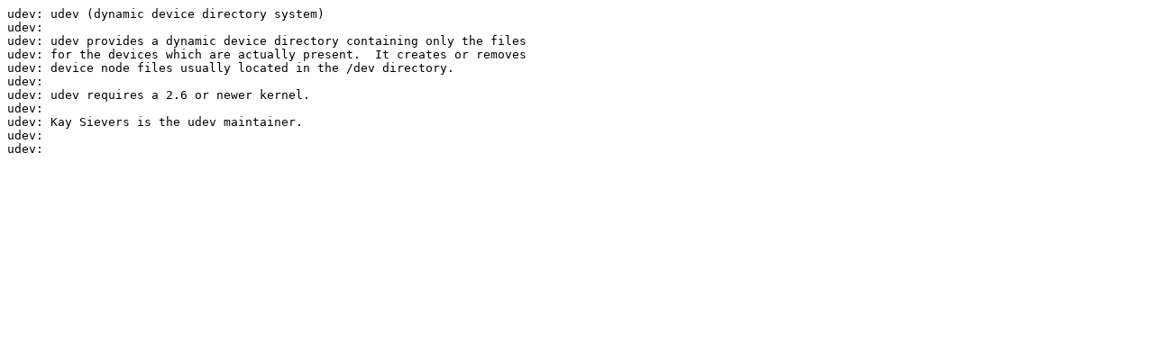

--- FILE ---
content_type: text/plain
request_url: http://ftp.uni-hannover.de/slackware/slackware-11.0/slackware/a/udev-097-i486-10.txt
body_size: 216
content:
udev: udev (dynamic device directory system)
udev:
udev: udev provides a dynamic device directory containing only the files
udev: for the devices which are actually present.  It creates or removes
udev: device node files usually located in the /dev directory.
udev:
udev: udev requires a 2.6 or newer kernel.
udev:
udev: Kay Sievers is the udev maintainer.
udev:
udev:
